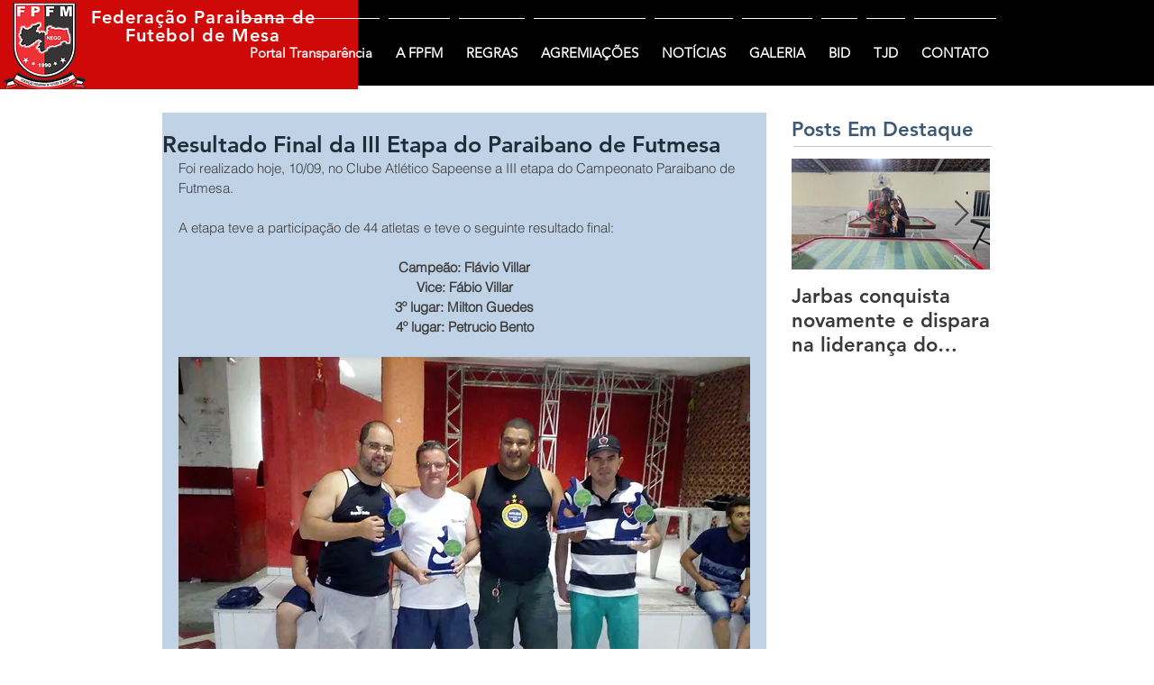

--- FILE ---
content_type: text/html; charset=utf-8
request_url: https://www.google.com/recaptcha/api2/aframe
body_size: 264
content:
<!DOCTYPE HTML><html><head><meta http-equiv="content-type" content="text/html; charset=UTF-8"></head><body><script nonce="cetPFHg2qrRb6uUL_g8y1Q">/** Anti-fraud and anti-abuse applications only. See google.com/recaptcha */ try{var clients={'sodar':'https://pagead2.googlesyndication.com/pagead/sodar?'};window.addEventListener("message",function(a){try{if(a.source===window.parent){var b=JSON.parse(a.data);var c=clients[b['id']];if(c){var d=document.createElement('img');d.src=c+b['params']+'&rc='+(localStorage.getItem("rc::a")?sessionStorage.getItem("rc::b"):"");window.document.body.appendChild(d);sessionStorage.setItem("rc::e",parseInt(sessionStorage.getItem("rc::e")||0)+1);localStorage.setItem("rc::h",'1769081124220');}}}catch(b){}});window.parent.postMessage("_grecaptcha_ready", "*");}catch(b){}</script></body></html>